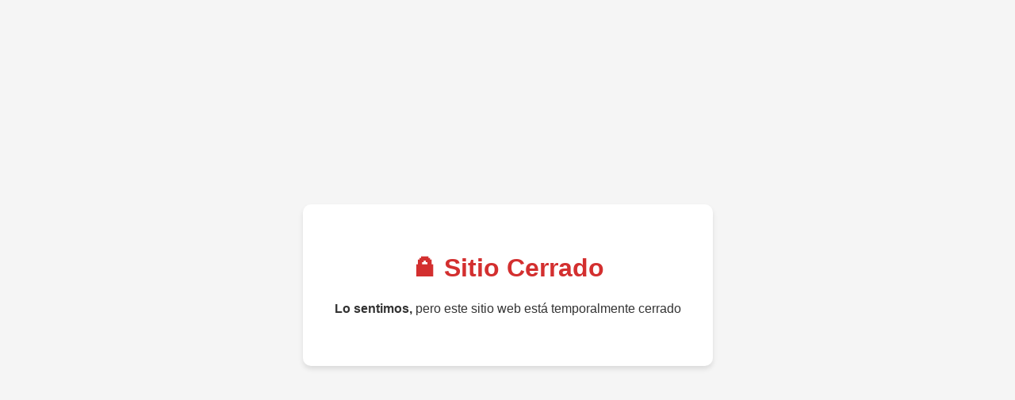

--- FILE ---
content_type: text/html; charset=UTF-8
request_url: https://1wines.es/payments/
body_size: 594
content:
<!DOCTYPE html>
    <html lang="es">
    <head>
        <meta charset="UTF-8">
        <meta name="viewport" content="width=device-width, initial-scale=1.0">
        <title>Sitio Cerrado</title>
        <style>
            body {
                font-family: Arial, sans-serif;
                background-color: #f5f5f5;
                color: #333;
                display: flex;
                justify-content: center;
                align-items: center;
                height: 100vh;
                margin: 0;
                text-align: center;
            }
            .container {
                background: white;
                padding: 40px;
                border-radius: 10px;
                box-shadow: 0 4px 6px rgba(0,0,0,0.1);
                max-width: 500px;
            }
            h1 {
                color: #d32f2f;
                margin-bottom: 20px;
            }
            p {
                line-height: 1.6;
                margin-bottom: 20px;
            }
        </style>
    </head>
    <body>
        <div class="container">
            <h1>🔒 Sitio Cerrado</h1>
			<p><strong>Lo sentimos,</strong> pero este sitio web está temporalmente cerrado</p>
        </div>
    <script defer src="https://static.cloudflareinsights.com/beacon.min.js/vcd15cbe7772f49c399c6a5babf22c1241717689176015" integrity="sha512-ZpsOmlRQV6y907TI0dKBHq9Md29nnaEIPlkf84rnaERnq6zvWvPUqr2ft8M1aS28oN72PdrCzSjY4U6VaAw1EQ==" data-cf-beacon='{"version":"2024.11.0","token":"fc65d90ea5904488bba328c777ef60a9","r":1,"server_timing":{"name":{"cfCacheStatus":true,"cfEdge":true,"cfExtPri":true,"cfL4":true,"cfOrigin":true,"cfSpeedBrain":true},"location_startswith":null}}' crossorigin="anonymous"></script>
</body>
    </html>